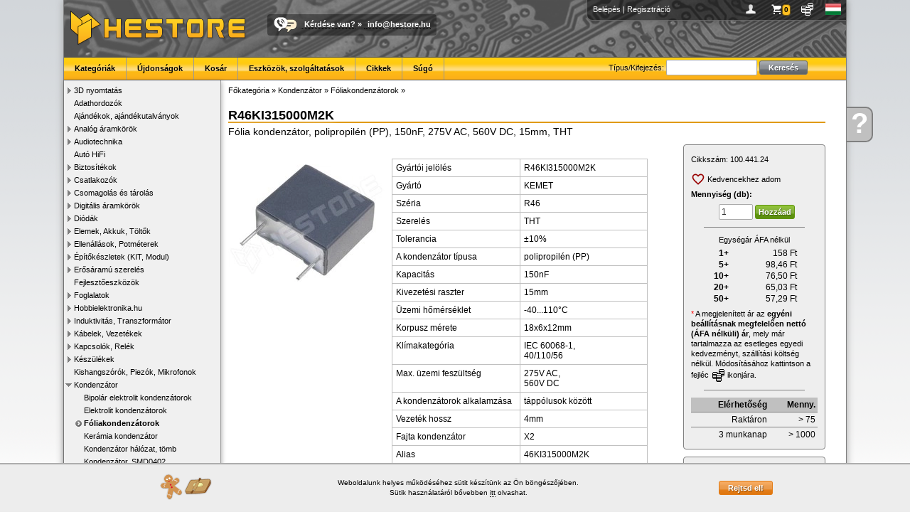

--- FILE ---
content_type: text/html; charset=UTF-8
request_url: https://www.hestore.hu/prod_10044124.html
body_size: 7761
content:
<!doctype html>
<html lang="hu">
<head>
<title>R46KI315000M2K / Fólia kondenzátor, polipropilén (PP), 150nF, 275V AC, 560V DC, 15mm, THT (R46KI315000M2K / KEMET) - HESTORE - Elektronikai alkatrész kis- és nagykereskedelem</title>
<meta http-equiv="Content-Type" content="text/html; charset=UTF-8">
<meta http-equiv="Content-Language" content="hu">
<meta http-equiv="X-UA-Compatible" content="IE=EDGE,chrome=1">
<meta name="description" content="R46KI315000M2K, Fólia kondenzátor, polipropilén (PP), 150nF, 275V AC, 560V DC, 15mm, THT, Foil capacitor, polypropylene (PP), 150nF, 275V AC, 560V DC, 15mm, THT, Folienkondensator, Polypropylen (PP), 150nF, 275V AC, 560V DC, 15mm, THT" />
<meta name="keywords" content="elektronikai alkatrészek, elektronikai bolt, elektronikai alkatrész, csatlakozók, kondenzátor, arduino, digitális multiméterek, potenciométer, transzformátorok, biztosíték, relék, toroid transzformátor, mikrokapcsolók, led-ek, induktorok, relék, kontaktorok" />
<meta name="robots" content="all,follow">
<link rel="SHORTCUT ICON" href="https://www.hestore.hu/favicon.ico">
<script src="/js/all.js?v=1737995662" type="text/javascript"></script>
<link href="/css/all.css?v=1768226583" rel="stylesheet" type="text/css">
<script src="/js/all_lang.js" type="text/javascript"></script>

<link rel="dns-prefetch" href="https://www.google-analytics.com">
<link rel="dns-prefetch" href="https://www.googleadservices.com">
<link rel="dns-prefetch" href="https://www.googletagmanager.com">

<script async src="https://www.googletagmanager.com/gtag/js?id=AW-1022675922"></script>
<script>window.dataLayer = window.dataLayer || [];function gtag(){dataLayer.push(arguments);}
gtag('js', new Date());
gtag('consent', 'default', {
  'ad_storage': 'denied',
  'ad_user_data': 'denied',
  'ad_personalization': 'denied',
  'analytics_storage': 'denied',
  'security_storage': 'granted',
  'wait_for_update': 500
});

//consent already granted
gtag("consent", "update", {
	"ad_storage": "granted",
	"analytics_storage": "granted",
	"ad_personalization": "granted",
	"ad_user_data": "granted"
});
gtag('config', 'AW-1022675922'); //combined
</script>
			<meta property="og:type" content="website">
						<meta property="og:title" content="R46KI315000M2K / Fólia kondenzátor, polipropilén (PP), 150nF, 275V AC, 560V DC, 15mm, THT (R46KI315000M2K / KEMET)">
						<meta property="og:description" content="R46KI315000M2K, Fólia kondenzátor, polipropilén (PP), 150nF, 275V AC, 560V DC, 15mm, THT, Foil capacitor, polypropylene (PP), 150nF, 275V AC, 560V DC, 15mm, THT, Folienkondensator, Polypropylen (PP), 150nF, 275V AC, 560V DC, 15mm, THT">
						<meta property="og:url" content="https://www.hestore.hu/prod_10044124.html">
						<meta property="og:site_name" content="HESTORE">
						<meta property="og:image" content="https://www.hestore.hu/images/comp/normal/Y2FwX2ZvbGlhMTUtMg.jpg">
						<meta property="og:logo" content="https://www.hestore.hu/pic/logo_sq_dark.jpg">
						<meta property="og:locale" content="hu_HU">
			<link rel="canonical" href="https://www.hestore.hu/prod_10044124.html">
</head>

<body>
<div class="mwrapper">
	<div class="ajaxwin"><img src='/pic/stock_loading.gif'></div>
	<div class="ajaxpop"><div class="content">&nbsp;</div></div>
	<div id="mhelp" onClick="window.location.href='/help/';"><div><a href="/help/">Kérdése<br>van</a></div><a href="/help/" class="mhelpa">?</a></div>
	<div class="mcontainer">
				<div class="mheader">
			<div class="pcont">
										<a href="/login.php?goto=L3Byb2RfMTAwNDQxMjQuaHRtbA==" title="Belépés">Belépés</a> | <a href="/reg.php" title="Regisztráció">Regisztráció</a>
										<div class="icns" style="float:right;">
					<a href="javascript:void(0);" onClick="ShowProfile(this);" title="Profilom" style="background-image:url(/pic/user.png)">&nbsp;</a>
					<a href="javascript:void(0);" onClick="ShowBasket(this);" id="iBaskIcon" title="Kosár" style="background-image:url(/pic/basket.png)" class="icnsn icnsna"><div>0</div></a>
					<a href="javascript:void(0);" onClick="ShowCurrency(this);" title="Pénznem és ár megjelenítés" style="background-image:url(/pic/curr.png)">&nbsp;</a>
					<a href="javascript:void(0);" onClick="ShowLang(this);" title="Choose language" style="background-image:url(/pic/flag_hu.gif)">&nbsp;</a>
					</div>
			</div>
						<div style="float:left;"><a href="/index.php" class="nostyle"><img src="/pic/logo.png" style="margin:8px;" alt="HESTORE.hu"></a></div>
			<div class="callus"><a href="/help/contact.php" class="nostyle"><img src="/pic/calltext.png" alt="Call or Text with US"></a><span><a href="/help/">Kérdése van?</a> » <script type='text/javascript'>var prefix = '&#109;a' + 'i&#108;' + '&#116;o';var path = 'hr' + 'ef' + '=';var addy = '&#105;n&#102;o&#64;h&#101;s&#116;o&#114;e&#46;h&#117;';document.write( '<a ' + path + '\'' + prefix + ':' + addy + '\'>' + addy + '</a>' );</script><noscript><b>&lt;This e-mail address is protected against spams. To view it JavaScript must be activated!&gt;</b></noscript></span></div>
			<div class="menu">
					<div id="menuSearch">
						<form name="gsf" id="gsf" method="get" action="/search.php">
						Típus/Kifejezés:						<input type="text" style="width:120px;" name="q">
						<input type="submit" value="Keresés" class="btn msearch-btn"></form>
					</div>
										<ul>
						<li><a href="/cats.php">Kategóriák</a></li><li><a href="/new_products.html">Újdonságok</a></li><li><a href="/basket.php">Kosár</a></li><li><a href="/toolsandservice.php">Eszközök, szolgáltatások</a></li><li><a href="/article/">Cikkek</a></li><li><a href="/help/">Súgó</a></li>					</ul>
			</div>
		</div>
		<div class="mleft">
			<ul class="category" style="padding-left:0px"><li id="catli516" class="hassub"><a href="javascript:ecat(516)">3D nyomtatás</a></li><li id="catli458" ><a href="/cat_458.html">Adathordozók</a></li><li id="catli430" ><a href="/cat_430.html">Ajándékok, ajándékutalványok</a></li><li id="catli55" class="hassub"><a href="javascript:ecat(55)">Analóg áramkörök</a></li><li id="catli139" class="hassub"><a href="javascript:ecat(139)">Audiotechnika</a></li><li id="catli459" ><a href="/cat_459.html">Autó HiFi</a></li><li id="catli28" class="hassub"><a href="javascript:ecat(28)">Biztosítékok</a></li><li id="catli48" class="hassub"><a href="javascript:ecat(48)">Csatlakozók</a></li><li id="catli97" class="hassub"><a href="javascript:ecat(97)">Csomagolás és tárolás</a></li><li id="catli43" class="hassub"><a href="javascript:ecat(43)">Digitális áramkörök</a></li><li id="catli32" class="hassub"><a href="javascript:ecat(32)">Diódák</a></li><li id="catli115" class="hassub"><a href="javascript:ecat(115)">Elemek, Akkuk, Töltők</a></li><li id="catli13" class="hassub"><a href="javascript:ecat(13)">Ellenállások, Potméterek</a></li><li id="catli74" class="hassub"><a href="javascript:ecat(74)">Építőkészletek (KIT, Modul)</a></li><li id="catli565" class="hassub"><a href="javascript:ecat(565)">Erősáramú szerelés</a></li><li id="catli302" ><a href="/cat_302.html">Fejlesztőeszközök</a></li><li id="catli85" class="hassub"><a href="javascript:ecat(85)">Foglalatok</a></li><li id="catli256" class="hassub"><a href="javascript:ecat(256)">Hobbielektronika.hu</a></li><li id="catli2" class="hassub"><a href="javascript:ecat(2)">Induktivitás, Transzformátor</a></li><li id="catli59" class="hassub"><a href="javascript:ecat(59)">Kábelek, Vezetékek</a></li><li id="catli84" class="hassub"><a href="javascript:ecat(84)">Kapcsolók, Relék</a></li><li id="catli101" class="hassub"><a href="javascript:ecat(101)">Készülékek</a></li><li id="catli57" ><a href="/cat_57.html">Kishangszórók, Piezók, Mikrofonok</a></li><li id="catli3" class="hassub opened"><a href="javascript:ecat(3)">Kondenzátor</a><ul class="category" style="padding-left:14px"><li id="catli418" ><a href="/cat_418.html">Bipolár elektrolit kondenzátorok</a></li><li id="catli25" ><a href="/cat_25.html">Elektrolit kondenzátorok</a></li><li id="catli94" class="active"><a href="/cat_94.html">Fóliakondenzátorok</a></li><li id="catli63" ><a href="/cat_63.html">Kerámia kondenzátor</a></li><li id="catli648" ><a href="/cat_648.html">Kondenzátor hálózat, tömb</a></li><li id="catli469" ><a href="/cat_469.html">Kondenzátor, SMD0402</a></li><li id="catli342" ><a href="/cat_342.html">Kondenzátor, SMD0603</a></li><li id="catli61" ><a href="/cat_61.html">Kondenzátor, SMD0805</a></li><li id="catli22" ><a href="/cat_22.html">Kondenzátor, SMD1206</a></li><li id="catli484" ><a href="/cat_484.html">Kondenzátor, SMD1210</a></li><li id="catli460" ><a href="/cat_460.html">Motor kondenzátorok</a></li><li id="catli634" ><a href="/cat_634.html">Polimer és hibrid kondenzátorok</a></li><li id="catli451" ><a href="/cat_451.html">SMD Elektrolit kondenzátorok</a></li><li id="catli26" ><a href="/cat_26.html">Tantal kondenzátorok</a></li><li id="catli382" ><a href="/cat_382.html">Trimmer kondenzátorok</a></li></ul></li><li id="catli58" class="hassub"><a href="javascript:ecat(58)">Kristályok</a></li><li id="catli454" class="hassub"><a href="javascript:ecat(454)">Lakáselektronika</a></li><li id="catli75" class="hassub"><a href="javascript:ecat(75)">Méréstechnika</a></li><li id="catli528" ><a href="/cat_528.html">Mini PC, ipari PC, tartozékok</a></li><li id="catli284" class="hassub"><a href="javascript:ecat(284)">Modulok</a></li><li id="catli486" ><a href="/cat_486.html">Modulvilág</a></li><li id="catli103" class="hassub"><a href="javascript:ecat(103)">Motorok, Ventilátorok</a></li><li id="catli564" ><a href="/cat_564.html">Munkavédelmi eszközök</a></li><li id="catli15" class="hassub"><a href="javascript:ecat(15)">Műszerdobozok</a></li><li id="catli340" ><a href="/cat_340.html">Napelemek és tartozékok</a></li><li id="catli337" class="hassub"><a href="javascript:ecat(337)">NYÁK-ok</a></li><li id="catli595" class="hassub"><a href="javascript:ecat(595)">Oktatási eszközök</a></li><li id="catli19" class="hassub"><a href="javascript:ecat(19)">Optoelektronika</a></li><li id="catli197" ><a href="/cat_197.html">Peltier modulok</a></li><li id="catli488" class="hassub"><a href="javascript:ecat(488)">Pneumatika</a></li><li id="catli313" class="hassub"><a href="javascript:ecat(313)">Szenzorok</a></li><li id="catli17" class="hassub"><a href="javascript:ecat(17)">Szerelési segédanyagok</a></li><li id="catli189" class="hassub"><a href="javascript:ecat(189)">Szerszám és forrasztás</a></li><li id="catli261" ><a href="/cat_261.html">Tápegységek, Adapterek</a></li><li id="catli1" class="hassub"><a href="javascript:ecat(1)">Tranzisztorok</a></li><li id="catli165" ><a href="/cat_165.html">Varisztorok</a></li><li id="catli120" class="hassub"><a href="javascript:ecat(120)">Vegyszerek, ragasztók</a></li><li id="catli320" class="hassub"><a href="javascript:ecat(320)">Zavarszűrők, Ferritek</a></li></ul>		</div>
		<div class="mcontent">
	<div class="list-cattree">
					<div class="crumblist"><a href="/cats.php"><span itemprop="title">Főkategória</span></a> &raquo; <a href="/cat_3.html">Kondenzátor</a> &raquo; <a href="/cat_94.html">Fóliakondenzátorok</a> &raquo; 				<script type="application/ld+json">{"@context":"http://schema.org","@type":"BreadcrumbList","itemListElement":[{"@type":"ListItem","position":1,"item":{"@id":"https://www.hestore.hu/cat_3.html","name":"Kondenz\u00e1tor"}},{"@type":"ListItem","position":2,"item":{"@id":"https://www.hestore.hu/cat_94.html","name":"F\u00f3liakondenz\u00e1torok"}}]}</script>
				</div>
					</div>

	

	<div class="prod-title">
		<h1>R46KI315000M2K</h1>
		<span class="value2" itemprop="description">Fólia kondenzátor, polipropilén (PP), 150nF, 275V AC, 560V DC, 15mm, THT</span>
					</div>
	
	
	<div class="prod-flex-cont">
		<div class="prod-image">
								<div><span class="helper"></span><a href="/images/comp/full/Y2FwX2ZvbGlhMTUtMg.jpg" target="_blank" data-lightbox="imageprod"><img id="prodimg" src="/images/comp/Y2FwX2ZvbGlhMTUtMg.jpg" itemprop="image" alt="R46KI315000M2K / Fólia kondenzátor, polipropilén (PP), 150nF, 275V AC, 560V DC, 15mm, THT (R46KI315000M2K / KEMET)"></a></div>
						<script type="text/javascript">
			$(document).ready(function(){
				$(".prod-image li a").on("click",function(){
					$(".prod-image li a").removeClass("active");
					$("#prodimg").attr("src", "/images/comp/"+$(this).attr("rel"));
					$("#prodimg").parent().attr("href", "/images/comp/full/"+$(this).attr("rel"));
					$(this).addClass("active");
				});
			});
			</script>

		</div> <!-- img -->
		<div class="prod-center">
			<meta itemprop="name" content="R46KI315000M2K / Fólia kondenzátor, polipropilén (PP), 150nF, 275V AC, 560V DC, 15mm, THT (R46KI315000M2K / KEMET)" />
			<meta itemprop="productID" content="sku:100.441.24" />
			<div class="prod-desc">
																			</div> <!-- desc -->
			
						<div class="prod-pars">
				<table width="90%" cellspacing="0" cellpadding="5" border="0" class="prod-parstbl">
								<tr>
					<th width="50%">Gyártói jelölés</th>
					<td width="50%">R46KI315000M2K</td>
				</tr>
												<tr>
					<th width="50%" valign="top">Gyártó</th>
					<td width="50%" valign="top"  rel="fivid2001">KEMET</td>
				</tr>
								<tr>
					<th width="50%" valign="top">Széria</th>
					<td width="50%" valign="top" >R46</td>
				</tr>
								<tr>
					<th width="50%" valign="top">Szerelés</th>
					<td width="50%" valign="top" >THT</td>
				</tr>
								<tr>
					<th width="50%" valign="top">Tolerancia</th>
					<td width="50%" valign="top" >±10%</td>
				</tr>
								<tr>
					<th width="50%" valign="top">A kondenzátor típusa</th>
					<td width="50%" valign="top" >polipropilén (PP)</td>
				</tr>
								<tr>
					<th width="50%" valign="top">Kapacitás</th>
					<td width="50%" valign="top" >150nF</td>
				</tr>
								<tr>
					<th width="50%" valign="top">Kivezetési raszter</th>
					<td width="50%" valign="top" >15mm</td>
				</tr>
								<tr>
					<th width="50%" valign="top">Üzemi hőmérséklet</th>
					<td width="50%" valign="top" >-40...110°C</td>
				</tr>
								<tr>
					<th width="50%" valign="top">Korpusz mérete</th>
					<td width="50%" valign="top" >18x6x12mm</td>
				</tr>
								<tr>
					<th width="50%" valign="top">Klímakategória</th>
					<td width="50%" valign="top" >IEC 60068-1, <br>40/110/56</td>
				</tr>
								<tr>
					<th width="50%" valign="top">Max. üzemi feszültség</th>
					<td width="50%" valign="top" >275V AC, <br>560V DC</td>
				</tr>
								<tr>
					<th width="50%" valign="top">A kondenzátorok alkalamzása</th>
					<td width="50%" valign="top" >táppólusok között</td>
				</tr>
								<tr>
					<th width="50%" valign="top">Vezeték hossz</th>
					<td width="50%" valign="top" >4mm</td>
				</tr>
								<tr>
					<th width="50%" valign="top">Fajta kondenzátor</th>
					<td width="50%" valign="top" >X2</td>
				</tr>
								<tr>
					<th width="50%" valign="top">Alias</th>
					<td width="50%" valign="top" >46KI315000M2K</td>
				</tr>
								<tr>
					<th width="50%" valign="top"></th>
					<td width="50%" valign="top" >THT</td>
				</tr>
								</table>
			</div> <!-- pars -->
						
			<details class="prod-mfg">
			<summary>Bővített forgalmazói/gyártói információk (EU 2023/988 rendelet)</summary>
						<p>
								<span>Kereskedelmi név: HESTORE Hungary Kft</span><br>
				<span>Postai cím: 1163. Budapest, Cziráki utca 26-32</span><br>
				<span>Elektronikus cím: https://www.hestore.hu/</span><br>
							</p>
		</details>
		
				
	</div>  <!-- center -->
		
		<div class="prod-right">
			<div class="prod-price">
				<div class="cid">Cikkszám:&nbsp;<span itemprop="sku">100.441.24</span><div class="hovercopy" title="Másolás vágólapra" rel="100.441.24" onClick="HoverCopy(this)"><img src="/pic/copy.svg"></div></div>

								<script type="text/javascript">
				function ToggleFav() {
					$.post("/ajax_fav.php", {act:"toggle", cid:10044124}, function(j){
						if(j.status == "ok") {
							if(j.added) {
								$("#fava").find("img").attr("src", "/pic/fav_a.svg");
							} else {
								$("#fava").find("img").attr("src", "/pic/fav.svg");
							}
							if(j.text) {
								$("#fava").find("span").html(j.text);
							}
						} else {
							if(j.error) {
								$.alert({ content: j.error });
							}
						}
					}, "json");
				}
				</script>
				<div class="prod-fav">
										<a href="javascript:ToggleFav()" class="icon-a wishlist-a" id="fava" style="margin:0.3em 0em;"><img src="/pic/fav.svg" style="margin-left:0px;"> <span>Kedvencekhez adom</span></a>
				</div> <!-- fav -->
				
									<div style="padding-bottom:5px;"><b>Mennyiség (db):</b></div>
					<div class="mbask"><form action="javascript:void(0);" method="get" id="ibask10044124" onSubmit="return SubmitBasket(this, 'void');"><input type="hidden" name="cid" value="10044124"><input type="hidden" name="source" value="prod"><input type="hidden" name="source_uid" value=""><input type="text" name="qu" value="1" class="" autocomplete="off"><input type="submit" value="Hozzáad" class="btn buy-btn"></form></div>					<hr>
					<div style="text-align:center;">
															</div>
					
					<div style="text-align:center;padding-bottom:3px;">Egységár ÁFA nélkül</div>
					<table width="70%" align="center" class="prod-pricetbl">
												<tr>
							<th width="20%" valign="" nowrap="nowrap">1+</th>
							<td width="80%" itemprop="offers" itemscope itemtype="https://schema.org/Offer"><span class='price amount'>158</span> Ft							<meta itemprop="price" content="157.54"/>
							<meta itemprop="priceCurrency" content="HUF"/>
							<span style="display:none;" itemprop="priceSpecification" itemscope itemtype="http://schema.org/UnitPriceSpecification">
								<meta itemprop="priceCurrency" content="HUF"/>
								<meta itemprop="price" content="157.54"/>
								<span style="display:none;" itemprop="eligibleQuantity" itemscope itemtype="http://schema.org/QuantitativeValue">
									<meta itemprop="minValue" content="1" />
									<meta itemprop="maxValue" content="4" />
								</span>
							</span>
							</td>
						</tr>
												<tr>
							<th width="20%" valign="" nowrap="nowrap">5+</th>
							<td width="80%" itemprop="offers" itemscope itemtype="https://schema.org/Offer"><span class='price amount'>98,46</span> Ft							<meta itemprop="price" content="98.46"/>
							<meta itemprop="priceCurrency" content="HUF"/>
							<span style="display:none;" itemprop="priceSpecification" itemscope itemtype="http://schema.org/UnitPriceSpecification">
								<meta itemprop="priceCurrency" content="HUF"/>
								<meta itemprop="price" content="98.46"/>
								<span style="display:none;" itemprop="eligibleQuantity" itemscope itemtype="http://schema.org/QuantitativeValue">
									<meta itemprop="minValue" content="5" />
									<meta itemprop="maxValue" content="9" />
								</span>
							</span>
							</td>
						</tr>
												<tr>
							<th width="20%" valign="" nowrap="nowrap">10+</th>
							<td width="80%" itemprop="offers" itemscope itemtype="https://schema.org/Offer"><span class='price amount'>76,50</span> Ft							<meta itemprop="price" content="76.5"/>
							<meta itemprop="priceCurrency" content="HUF"/>
							<span style="display:none;" itemprop="priceSpecification" itemscope itemtype="http://schema.org/UnitPriceSpecification">
								<meta itemprop="priceCurrency" content="HUF"/>
								<meta itemprop="price" content="76.5"/>
								<span style="display:none;" itemprop="eligibleQuantity" itemscope itemtype="http://schema.org/QuantitativeValue">
									<meta itemprop="minValue" content="10" />
									<meta itemprop="maxValue" content="19" />
								</span>
							</span>
							</td>
						</tr>
												<tr>
							<th width="20%" valign="" nowrap="nowrap">20+</th>
							<td width="80%" itemprop="offers" itemscope itemtype="https://schema.org/Offer"><span class='price amount'>65,03</span> Ft							<meta itemprop="price" content="65.03"/>
							<meta itemprop="priceCurrency" content="HUF"/>
							<span style="display:none;" itemprop="priceSpecification" itemscope itemtype="http://schema.org/UnitPriceSpecification">
								<meta itemprop="priceCurrency" content="HUF"/>
								<meta itemprop="price" content="65.03"/>
								<span style="display:none;" itemprop="eligibleQuantity" itemscope itemtype="http://schema.org/QuantitativeValue">
									<meta itemprop="minValue" content="20" />
									<meta itemprop="maxValue" content="49" />
								</span>
							</span>
							</td>
						</tr>
												<tr>
							<th width="20%" valign="" nowrap="nowrap">50+</th>
							<td width="80%" itemprop="offers" itemscope itemtype="https://schema.org/Offer"><span class='price amount'>57,29</span> Ft							<meta itemprop="price" content="57.29"/>
							<meta itemprop="priceCurrency" content="HUF"/>
							<span style="display:none;" itemprop="priceSpecification" itemscope itemtype="http://schema.org/UnitPriceSpecification">
								<meta itemprop="priceCurrency" content="HUF"/>
								<meta itemprop="price" content="57.29"/>
								<span style="display:none;" itemprop="eligibleQuantity" itemscope itemtype="http://schema.org/QuantitativeValue">
									<meta itemprop="minValue" content="50" />
									<meta itemprop="maxValue" content="999999999" />
								</span>
							</span>
							</td>
						</tr>
											</table>
					
					<div style="padding-top:5px;">
												<font color="red">*</font> A megjelenített ár az <b>egyéni beállításnak megfelelően nettó (ÁFA nélküli) ár</b>, mely már tartalmazza az esetleges egyedi kedvezményt, szállítási költség nélkül. 
Módosításához kattintson a fejléc <img src="/pic/currblack.png" align="absmiddle"> ikonjára.					</div>
					<hr>
								
				<table width="100%" cellspacing="0" cellpadding="0" border="0" class="prod-availtbl">
				<tr>
					<th>Elérhetőség</th>
					<th>Menny.</th>
				</tr>
										<tr>
							<td>Raktáron</td>
							<td align="right" nowrap="nowrap">&gt; 75</td>
						</tr>
												<tr>
							<td>3 munkanap</td>
							<td align="right" nowrap="nowrap">&gt; 1000</td>
						</tr>
														</table>
			</div> <!-- price -->
			
			<div class="prod-files"><ul>
			<li><a href="/prod_getfile.php?id=15081" target="_blank" class="icona" style="background-image:url('/pic/fileicon/pdffile.gif');">Adatlap, EN (PDF, 681 KB)</a></li><li><a href="/prod_getfile.php?id=15082" target="_blank" class="icona" style="background-image:url('/pic/fileicon/pdffile.gif');">Adatlap, EN (PDF, 76 KB)</a></li><li><a href="/prod_getfile.php?type=default_manual" target="_blank" class="icona" style="background-image:url('/pic/fileicon/pdffile.gif');">Általános használati és biztonsági útmutató (HU)</a></li>			</ul></div> <!-- files -->
			
			<div class="prod-question">
				<h1>Kérdése van?</h1>
				<a href="/help/contact.php" class="icona" style="background-image:url(/pic/question.png)">Írjon nekünk most!</a>
			</div> <!-- question -->
		</div> <!-- right -->
		
	</div>
	
						<h2 class="prod-newtabs-h"><a name="alternatives"></a>Alternatívák, hasonló / helyettesítő termékek</h2>
								<div class="prod-alist-new">
									<a href="/prod_10032670.html">
												<img src="/images/comp/small/Y2FwX2ZvbGlhMTUtMg.jpg"><br>
												<b>150 nF/ 275VAC X2</b><br>Fóliakondenzátor RM15</a>
									</div><div style='clear: both;'></div>
								<h2 class="prod-newtabs-h"><a name="recomms"></a>Vásárolták még</h2>
								<i style="margin-bottom:0.3em;display: block;">A következő termékeket más vásárlók rendelték a fent említett modellel együtt. Kérjük, ellenőrizze a kiválasztott termékek kompatibilitását.</i>
								<div class="prod-alist-new">
									<a href="/prod_10047382.html">
												<img src="/images/comp/small/WG1vWWEyWW10XzExcF8yYWNyX18xWDVpY18.jpg"><br>
												<b>R463I24700001M</b><br>Fólia kondenzátor, polipropilén (PP), 47nF, 310V AC, 630V DC, 15mm, THT</a>
										<a href="/prod_10045928.html">
												<img src="/images/comp/small/LV81QjBldzUxSzM1NDJiXw.jpg"><br>
												<b>55345BK-2</b><br>Digitális elem- és vezeték nélküli csengő, 2db beltéri egységgel - Kinetic, fekete</a>
										<a href="/prod_10041430.html">
												<img src="/images/comp/small/LThOSURBWTQtMg.jpg"><br>
												<b>IND8-24Y-A</b><br>Ellenőrző lámpa, LED, domború, 24V DC, Ø8.2mm, IP40, fém, sárga</a>
										<a href="/prod_10037079.html">
												<img src="/images/comp/small/WDJfTUtQXzAxXzAx.jpg"><br>
												<b>220 nF / 275VAC X2</b><br>Fólia kondenzátor, polipropilén (PP), 220nF, 275V AC, 560V DC, 15mm, THT</a>
									</div><div style='clear: both;'></div>
						
	<script type="application/ld+json">{"@context":"http://schema.org","@type":"Product","url":"https://www.hestore.hu/prod_10044124.html","name":"R46KI315000M2K","model":"R46KI315000M2K","description":"F\u00f3lia kondenz\u00e1tor, polipropil\u00e9n (PP), 150nF, 275V AC, 560V DC, 15mm, THT","sku":"100.441.24","productId":"sku:100.441.24","image":["https://www.hestore.hu/images/comp/full/Y2FwX2ZvbGlhMTUtMg.jpg"],"brand":{"@type":"Brand","name":"KEMET"},"mpn":"R46KI315000M2K","offers":{"@type":"AggregateOffer","url":"https://www.hestore.hu/prod_10044124.html","priceCurrency":"HUF","itemCondition":"http://schema.org/NewCondition","seller":{"@type":"Organization","name":"HESTORE Hungary Kft","url":"https://www.hestore.hu/"},"availability":"http://schema.org/InStock","lowPrice":72.76,"highPrice":200,"priceSpecification":{"@type":"UnitPriceSpecification","priceType":"http://schema.org/SalePrice","minPrice":72.76,"maxPrice":200,"priceCurrency":"HUF","valueAddedTaxIncluded":"true"},"offers":[{"@type":"Offer","url":"https://www.hestore.hu/prod_10044124.html","priceCurrency":"HUF","itemCondition":"http://schema.org/NewCondition","seller":{"@type":"Organization","name":"HESTORE Hungary Kft","url":"https://www.hestore.hu/"},"priceValidUntil":"2026-01-26","price":200,"priceSpecification":{"@type":"UnitPriceSpecification","priceType":"http://schema.org/SalePrice","price":200,"priceCurrency":"HUF","valueAddedTaxIncluded":"true","eligibleQuantity":{"@type":"QuantitativeValue","minValue":1,"unitText":"db","maxValue":4}}},{"@type":"Offer","url":"https://www.hestore.hu/prod_10044124.html","priceCurrency":"HUF","itemCondition":"http://schema.org/NewCondition","seller":{"@type":"Organization","name":"HESTORE Hungary Kft","url":"https://www.hestore.hu/"},"priceValidUntil":"2026-01-26","price":125,"priceSpecification":{"@type":"UnitPriceSpecification","priceType":"http://schema.org/SalePrice","price":125,"priceCurrency":"HUF","valueAddedTaxIncluded":"true","eligibleQuantity":{"@type":"QuantitativeValue","minValue":5,"unitText":"db","maxValue":9}}},{"@type":"Offer","url":"https://www.hestore.hu/prod_10044124.html","priceCurrency":"HUF","itemCondition":"http://schema.org/NewCondition","seller":{"@type":"Organization","name":"HESTORE Hungary Kft","url":"https://www.hestore.hu/"},"priceValidUntil":"2026-01-26","price":97.16,"priceSpecification":{"@type":"UnitPriceSpecification","priceType":"http://schema.org/SalePrice","price":97.16,"priceCurrency":"HUF","valueAddedTaxIncluded":"true","eligibleQuantity":{"@type":"QuantitativeValue","minValue":10,"unitText":"db","maxValue":19}}},{"@type":"Offer","url":"https://www.hestore.hu/prod_10044124.html","priceCurrency":"HUF","itemCondition":"http://schema.org/NewCondition","seller":{"@type":"Organization","name":"HESTORE Hungary Kft","url":"https://www.hestore.hu/"},"priceValidUntil":"2026-01-26","price":82.59,"priceSpecification":{"@type":"UnitPriceSpecification","priceType":"http://schema.org/SalePrice","price":82.59,"priceCurrency":"HUF","valueAddedTaxIncluded":"true","eligibleQuantity":{"@type":"QuantitativeValue","minValue":20,"unitText":"db","maxValue":49}}},{"@type":"Offer","url":"https://www.hestore.hu/prod_10044124.html","priceCurrency":"HUF","itemCondition":"http://schema.org/NewCondition","seller":{"@type":"Organization","name":"HESTORE Hungary Kft","url":"https://www.hestore.hu/"},"priceValidUntil":"2026-01-26","price":72.76,"priceSpecification":{"@type":"UnitPriceSpecification","priceType":"http://schema.org/SalePrice","price":72.76,"priceCurrency":"HUF","valueAddedTaxIncluded":"true","eligibleQuantity":{"@type":"QuantitativeValue","minValue":50,"unitText":"db","maxValue":999999999}}}],"offerCount":5}}</script>	
	
	
	<script>
$(document).ready(function(){
	setTimeout(function(){
		gtag('event', 'view_item', {"items":{"item_id":"100.441.24","item_name":"R46KI315000M2K"}});
		fbq('track', 'ViewContent', {content_ids: '100.441.24', content_type:'product'});
	}, 100);
});
</script>

		</div>
		<div class="mfooter">
			<a href="/?b">Főoldal</a> • <a href="/basket.php?b">Kosár</a> • <a href="/help/shipping.php?b">Szállítás</a> • <a href="/help?b">Súgó</a> • <a href="/help/faq.php?b">GyIK</a> • <a href="/help/rma.php?b">RMA</a> • <a href="/help/terms.php">Általános szerződési feltételek (ÁSZF)</a> • <a href="/help/privacy.php">Adatvédelem</a> • <a href="/bk_kits_list.php">BK-KITS</a> • <a href="https://api.hestore.hu/">HESTORE API</a> • <a href="/help/contact.php?b">Elérhetőségek</a><br>
			HESTORE Hungary Kft, minden jog fenntartva! - 2026		</div>
		<div id="cookiewarnbar"><div class="innerc"><table width="100%"><tr><td><img src="/pic/cookie.png"></td><td><p>Weboldalunk helyes működéséhez sütit készítünk az Ön böngészőjében.<br>
Sütik használatáról bővebben <a href="/help/privacy.php">itt</a> olvashat.</p></td><td style="text-align: right"><input type="button" onClick="CookieBarClick()" class="btn" value="Rejtsd el!"></td></tr></table></div></div>	</div>
	<div style="display:flex;align-items:center;justify-content:center;margin:1em 0em 0em 1em;"><img src="/pic/flag_hu.gif" style="padding-right:0.5em;"> A csomagküldés a magyarországi HESTORE raktárból történik.</div>
	<div class="mfooterlogos">
		<img src="/pic/dservice_gls.png" alt="GLS shipping">&nbsp;<img src="/pic/dservice_glsp.png" alt="GLS shipping">&nbsp;<img src="/pic/dservice_foxpost.png" alt="FoxPost shipping">&nbsp;<img src="/pic/footer_dhl.jpg" alt="DHL shipping">&nbsp;<img src="/pic/bankcards_logos_h40.png" alt="">&nbsp;<img src="/pic/footer_pp.jpg" alt="PayPal payment">&nbsp;<img src="/pic/footer_iso.jpg" alt="ISO9001 certified">&nbsp;<img src="/pic/footer_digicert.jpg" alt="DigiCert SSL security">&nbsp;<a href="http://simplepartner.hu/PaymentService/Fizetesi_tajekoztato.pdf" target="_blank" class="nostyle"><img src="/pic/simplepay_w140.png" alt="SimplePay payment"></a>&nbsp;	</div>
</div>
	

</body>
</html>
	

--- FILE ---
content_type: text/javascript;charset=UTF-8
request_url: https://www.hestore.hu/js/all_lang.js
body_size: 245
content:
function SetConfirmDfl() {
	jconfirm.defaults = {
		title: '',
		content: '',
		icon: '',
		confirmButton: 'Rendben',
		cancelButton: 'Mégsem',
		confirmButtonClass: 'btn-default',
		cancelButtonClass: 'btn-default',
		theme: 'white',
		animation: 'zoom',
		animationSpeed: 200,
		backgroundDismiss: false,
		autoClose: false,
		closeIcon: true,
		keyboardEnabled: true
	};
}

$(document).ready(function(){
	SetConfirmDfl();
});
